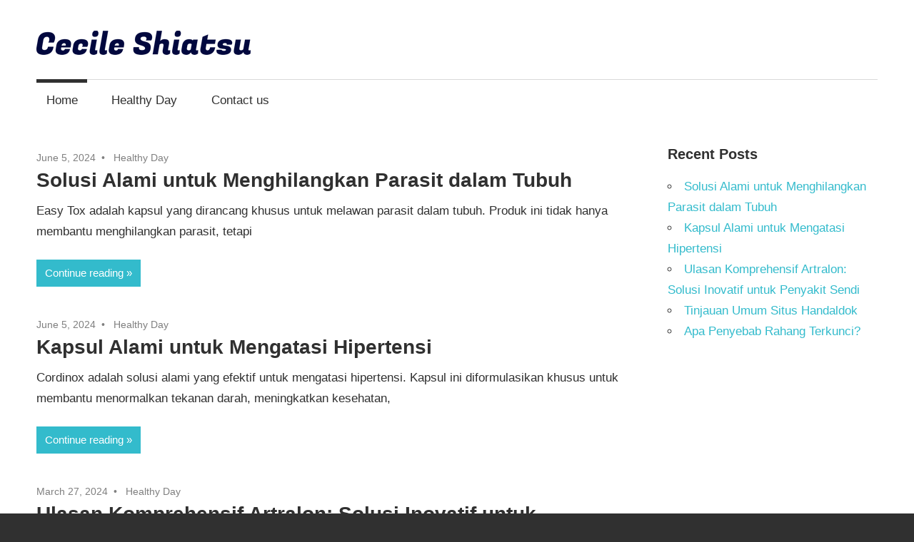

--- FILE ---
content_type: text/html; charset=UTF-8
request_url: https://www.cecile-shiatsu-17.com/
body_size: 7882
content:
<!DOCTYPE html>
<html lang="en-US">

<head>
<meta charset="UTF-8">
<meta name="viewport" content="width=device-width, initial-scale=1">
<link rel="profile" href="https://gmpg.org/xfn/11">
<link rel="pingback" href="https://www.cecile-shiatsu-17.com/xmlrpc.php">

<meta name='robots' content='index, follow, max-image-preview:large, max-snippet:-1, max-video-preview:-1' />

	<!-- This site is optimized with the Yoast SEO plugin v22.9 - https://yoast.com/wordpress/plugins/seo/ -->
	<title>Cecile Shiatsu -</title>
	<link rel="canonical" href="https://www.cecile-shiatsu-17.com/" />
	<link rel="next" href="https://www.cecile-shiatsu-17.com/page/2" />
	<meta property="og:locale" content="en_US" />
	<meta property="og:type" content="website" />
	<meta property="og:title" content="Cecile Shiatsu" />
	<meta property="og:url" content="http://www.cecile-shiatsu-17.com/" />
	<meta property="og:site_name" content="Cecile Shiatsu" />
	<meta name="twitter:card" content="summary_large_image" />
	<script type="application/ld+json" class="yoast-schema-graph">{"@context":"https://schema.org","@graph":[{"@type":"CollectionPage","@id":"http://www.cecile-shiatsu-17.com/","url":"http://www.cecile-shiatsu-17.com/","name":"Cecile Shiatsu -","isPartOf":{"@id":"http://www.cecile-shiatsu-17.com/#website"},"about":{"@id":"http://www.cecile-shiatsu-17.com/#organization"},"breadcrumb":{"@id":"http://www.cecile-shiatsu-17.com/#breadcrumb"},"inLanguage":"en-US"},{"@type":"BreadcrumbList","@id":"http://www.cecile-shiatsu-17.com/#breadcrumb","itemListElement":[{"@type":"ListItem","position":1,"name":"Home"}]},{"@type":"WebSite","@id":"http://www.cecile-shiatsu-17.com/#website","url":"http://www.cecile-shiatsu-17.com/","name":"Cecile Shiatsu","description":"","publisher":{"@id":"http://www.cecile-shiatsu-17.com/#organization"},"potentialAction":[{"@type":"SearchAction","target":{"@type":"EntryPoint","urlTemplate":"http://www.cecile-shiatsu-17.com/?s={search_term_string}"},"query-input":"required name=search_term_string"}],"inLanguage":"en-US"},{"@type":"Organization","@id":"http://www.cecile-shiatsu-17.com/#organization","name":"Cecile Shiatsu","url":"http://www.cecile-shiatsu-17.com/","logo":{"@type":"ImageObject","inLanguage":"en-US","@id":"http://www.cecile-shiatsu-17.com/#/schema/logo/image/","url":"http://www.cecile-shiatsu-17.com/wp-content/uploads/2021/05/cropped-Cecile-Shiatsu_free-file.png","contentUrl":"http://www.cecile-shiatsu-17.com/wp-content/uploads/2021/05/cropped-Cecile-Shiatsu_free-file.png","width":300,"height":34,"caption":"Cecile Shiatsu"},"image":{"@id":"http://www.cecile-shiatsu-17.com/#/schema/logo/image/"}}]}</script>
	<!-- / Yoast SEO plugin. -->


<link rel='dns-prefetch' href='//www.cecile-shiatsu-17.com' />
<link rel="alternate" type="application/rss+xml" title="Cecile Shiatsu &raquo; Feed" href="https://www.cecile-shiatsu-17.com/feed" />
<link rel="alternate" type="application/rss+xml" title="Cecile Shiatsu &raquo; Comments Feed" href="https://www.cecile-shiatsu-17.com/comments/feed" />
<script type="text/javascript">
/* <![CDATA[ */
window._wpemojiSettings = {"baseUrl":"https:\/\/s.w.org\/images\/core\/emoji\/15.0.3\/72x72\/","ext":".png","svgUrl":"https:\/\/s.w.org\/images\/core\/emoji\/15.0.3\/svg\/","svgExt":".svg","source":{"concatemoji":"http:\/\/www.cecile-shiatsu-17.com\/wp-includes\/js\/wp-emoji-release.min.js?ver=6.5.5"}};
/*! This file is auto-generated */
!function(i,n){var o,s,e;function c(e){try{var t={supportTests:e,timestamp:(new Date).valueOf()};sessionStorage.setItem(o,JSON.stringify(t))}catch(e){}}function p(e,t,n){e.clearRect(0,0,e.canvas.width,e.canvas.height),e.fillText(t,0,0);var t=new Uint32Array(e.getImageData(0,0,e.canvas.width,e.canvas.height).data),r=(e.clearRect(0,0,e.canvas.width,e.canvas.height),e.fillText(n,0,0),new Uint32Array(e.getImageData(0,0,e.canvas.width,e.canvas.height).data));return t.every(function(e,t){return e===r[t]})}function u(e,t,n){switch(t){case"flag":return n(e,"\ud83c\udff3\ufe0f\u200d\u26a7\ufe0f","\ud83c\udff3\ufe0f\u200b\u26a7\ufe0f")?!1:!n(e,"\ud83c\uddfa\ud83c\uddf3","\ud83c\uddfa\u200b\ud83c\uddf3")&&!n(e,"\ud83c\udff4\udb40\udc67\udb40\udc62\udb40\udc65\udb40\udc6e\udb40\udc67\udb40\udc7f","\ud83c\udff4\u200b\udb40\udc67\u200b\udb40\udc62\u200b\udb40\udc65\u200b\udb40\udc6e\u200b\udb40\udc67\u200b\udb40\udc7f");case"emoji":return!n(e,"\ud83d\udc26\u200d\u2b1b","\ud83d\udc26\u200b\u2b1b")}return!1}function f(e,t,n){var r="undefined"!=typeof WorkerGlobalScope&&self instanceof WorkerGlobalScope?new OffscreenCanvas(300,150):i.createElement("canvas"),a=r.getContext("2d",{willReadFrequently:!0}),o=(a.textBaseline="top",a.font="600 32px Arial",{});return e.forEach(function(e){o[e]=t(a,e,n)}),o}function t(e){var t=i.createElement("script");t.src=e,t.defer=!0,i.head.appendChild(t)}"undefined"!=typeof Promise&&(o="wpEmojiSettingsSupports",s=["flag","emoji"],n.supports={everything:!0,everythingExceptFlag:!0},e=new Promise(function(e){i.addEventListener("DOMContentLoaded",e,{once:!0})}),new Promise(function(t){var n=function(){try{var e=JSON.parse(sessionStorage.getItem(o));if("object"==typeof e&&"number"==typeof e.timestamp&&(new Date).valueOf()<e.timestamp+604800&&"object"==typeof e.supportTests)return e.supportTests}catch(e){}return null}();if(!n){if("undefined"!=typeof Worker&&"undefined"!=typeof OffscreenCanvas&&"undefined"!=typeof URL&&URL.createObjectURL&&"undefined"!=typeof Blob)try{var e="postMessage("+f.toString()+"("+[JSON.stringify(s),u.toString(),p.toString()].join(",")+"));",r=new Blob([e],{type:"text/javascript"}),a=new Worker(URL.createObjectURL(r),{name:"wpTestEmojiSupports"});return void(a.onmessage=function(e){c(n=e.data),a.terminate(),t(n)})}catch(e){}c(n=f(s,u,p))}t(n)}).then(function(e){for(var t in e)n.supports[t]=e[t],n.supports.everything=n.supports.everything&&n.supports[t],"flag"!==t&&(n.supports.everythingExceptFlag=n.supports.everythingExceptFlag&&n.supports[t]);n.supports.everythingExceptFlag=n.supports.everythingExceptFlag&&!n.supports.flag,n.DOMReady=!1,n.readyCallback=function(){n.DOMReady=!0}}).then(function(){return e}).then(function(){var e;n.supports.everything||(n.readyCallback(),(e=n.source||{}).concatemoji?t(e.concatemoji):e.wpemoji&&e.twemoji&&(t(e.twemoji),t(e.wpemoji)))}))}((window,document),window._wpemojiSettings);
/* ]]> */
</script>
<link rel='stylesheet' id='maxwell-theme-fonts-css' href="https://www.cecile-shiatsu-17.com/wp-content/fonts/1054b6e4a4a802611633f06d7d5784e8.css?ver=20201110" type='text/css' media='all' />
<style id='wp-emoji-styles-inline-css' type='text/css'>

	img.wp-smiley, img.emoji {
		display: inline !important;
		border: none !important;
		box-shadow: none !important;
		height: 1em !important;
		width: 1em !important;
		margin: 0 0.07em !important;
		vertical-align: -0.1em !important;
		background: none !important;
		padding: 0 !important;
	}
</style>
<link rel='stylesheet' id='wp-block-library-css' href="https://www.cecile-shiatsu-17.com/wp-includes/css/dist/block-library/style.min.css?ver=6.5.5" type='text/css' media='all' />
<style id='classic-theme-styles-inline-css' type='text/css'>
/*! This file is auto-generated */
.wp-block-button__link{color:#fff;background-color:#32373c;border-radius:9999px;box-shadow:none;text-decoration:none;padding:calc(.667em + 2px) calc(1.333em + 2px);font-size:1.125em}.wp-block-file__button{background:#32373c;color:#fff;text-decoration:none}
</style>
<style id='global-styles-inline-css' type='text/css'>
body{--wp--preset--color--black: #000000;--wp--preset--color--cyan-bluish-gray: #abb8c3;--wp--preset--color--white: #ffffff;--wp--preset--color--pale-pink: #f78da7;--wp--preset--color--vivid-red: #cf2e2e;--wp--preset--color--luminous-vivid-orange: #ff6900;--wp--preset--color--luminous-vivid-amber: #fcb900;--wp--preset--color--light-green-cyan: #7bdcb5;--wp--preset--color--vivid-green-cyan: #00d084;--wp--preset--color--pale-cyan-blue: #8ed1fc;--wp--preset--color--vivid-cyan-blue: #0693e3;--wp--preset--color--vivid-purple: #9b51e0;--wp--preset--color--primary: #33bbcc;--wp--preset--color--secondary: #008899;--wp--preset--color--tertiary: #005566;--wp--preset--color--accent: #cc3833;--wp--preset--color--highlight: #009912;--wp--preset--color--light-gray: #f0f0f0;--wp--preset--color--gray: #999999;--wp--preset--color--dark-gray: #303030;--wp--preset--gradient--vivid-cyan-blue-to-vivid-purple: linear-gradient(135deg,rgba(6,147,227,1) 0%,rgb(155,81,224) 100%);--wp--preset--gradient--light-green-cyan-to-vivid-green-cyan: linear-gradient(135deg,rgb(122,220,180) 0%,rgb(0,208,130) 100%);--wp--preset--gradient--luminous-vivid-amber-to-luminous-vivid-orange: linear-gradient(135deg,rgba(252,185,0,1) 0%,rgba(255,105,0,1) 100%);--wp--preset--gradient--luminous-vivid-orange-to-vivid-red: linear-gradient(135deg,rgba(255,105,0,1) 0%,rgb(207,46,46) 100%);--wp--preset--gradient--very-light-gray-to-cyan-bluish-gray: linear-gradient(135deg,rgb(238,238,238) 0%,rgb(169,184,195) 100%);--wp--preset--gradient--cool-to-warm-spectrum: linear-gradient(135deg,rgb(74,234,220) 0%,rgb(151,120,209) 20%,rgb(207,42,186) 40%,rgb(238,44,130) 60%,rgb(251,105,98) 80%,rgb(254,248,76) 100%);--wp--preset--gradient--blush-light-purple: linear-gradient(135deg,rgb(255,206,236) 0%,rgb(152,150,240) 100%);--wp--preset--gradient--blush-bordeaux: linear-gradient(135deg,rgb(254,205,165) 0%,rgb(254,45,45) 50%,rgb(107,0,62) 100%);--wp--preset--gradient--luminous-dusk: linear-gradient(135deg,rgb(255,203,112) 0%,rgb(199,81,192) 50%,rgb(65,88,208) 100%);--wp--preset--gradient--pale-ocean: linear-gradient(135deg,rgb(255,245,203) 0%,rgb(182,227,212) 50%,rgb(51,167,181) 100%);--wp--preset--gradient--electric-grass: linear-gradient(135deg,rgb(202,248,128) 0%,rgb(113,206,126) 100%);--wp--preset--gradient--midnight: linear-gradient(135deg,rgb(2,3,129) 0%,rgb(40,116,252) 100%);--wp--preset--font-size--small: 13px;--wp--preset--font-size--medium: 20px;--wp--preset--font-size--large: 36px;--wp--preset--font-size--x-large: 42px;--wp--preset--spacing--20: 0.44rem;--wp--preset--spacing--30: 0.67rem;--wp--preset--spacing--40: 1rem;--wp--preset--spacing--50: 1.5rem;--wp--preset--spacing--60: 2.25rem;--wp--preset--spacing--70: 3.38rem;--wp--preset--spacing--80: 5.06rem;--wp--preset--shadow--natural: 6px 6px 9px rgba(0, 0, 0, 0.2);--wp--preset--shadow--deep: 12px 12px 50px rgba(0, 0, 0, 0.4);--wp--preset--shadow--sharp: 6px 6px 0px rgba(0, 0, 0, 0.2);--wp--preset--shadow--outlined: 6px 6px 0px -3px rgba(255, 255, 255, 1), 6px 6px rgba(0, 0, 0, 1);--wp--preset--shadow--crisp: 6px 6px 0px rgba(0, 0, 0, 1);}:where(.is-layout-flex){gap: 0.5em;}:where(.is-layout-grid){gap: 0.5em;}body .is-layout-flex{display: flex;}body .is-layout-flex{flex-wrap: wrap;align-items: center;}body .is-layout-flex > *{margin: 0;}body .is-layout-grid{display: grid;}body .is-layout-grid > *{margin: 0;}:where(.wp-block-columns.is-layout-flex){gap: 2em;}:where(.wp-block-columns.is-layout-grid){gap: 2em;}:where(.wp-block-post-template.is-layout-flex){gap: 1.25em;}:where(.wp-block-post-template.is-layout-grid){gap: 1.25em;}.has-black-color{color: var(--wp--preset--color--black) !important;}.has-cyan-bluish-gray-color{color: var(--wp--preset--color--cyan-bluish-gray) !important;}.has-white-color{color: var(--wp--preset--color--white) !important;}.has-pale-pink-color{color: var(--wp--preset--color--pale-pink) !important;}.has-vivid-red-color{color: var(--wp--preset--color--vivid-red) !important;}.has-luminous-vivid-orange-color{color: var(--wp--preset--color--luminous-vivid-orange) !important;}.has-luminous-vivid-amber-color{color: var(--wp--preset--color--luminous-vivid-amber) !important;}.has-light-green-cyan-color{color: var(--wp--preset--color--light-green-cyan) !important;}.has-vivid-green-cyan-color{color: var(--wp--preset--color--vivid-green-cyan) !important;}.has-pale-cyan-blue-color{color: var(--wp--preset--color--pale-cyan-blue) !important;}.has-vivid-cyan-blue-color{color: var(--wp--preset--color--vivid-cyan-blue) !important;}.has-vivid-purple-color{color: var(--wp--preset--color--vivid-purple) !important;}.has-black-background-color{background-color: var(--wp--preset--color--black) !important;}.has-cyan-bluish-gray-background-color{background-color: var(--wp--preset--color--cyan-bluish-gray) !important;}.has-white-background-color{background-color: var(--wp--preset--color--white) !important;}.has-pale-pink-background-color{background-color: var(--wp--preset--color--pale-pink) !important;}.has-vivid-red-background-color{background-color: var(--wp--preset--color--vivid-red) !important;}.has-luminous-vivid-orange-background-color{background-color: var(--wp--preset--color--luminous-vivid-orange) !important;}.has-luminous-vivid-amber-background-color{background-color: var(--wp--preset--color--luminous-vivid-amber) !important;}.has-light-green-cyan-background-color{background-color: var(--wp--preset--color--light-green-cyan) !important;}.has-vivid-green-cyan-background-color{background-color: var(--wp--preset--color--vivid-green-cyan) !important;}.has-pale-cyan-blue-background-color{background-color: var(--wp--preset--color--pale-cyan-blue) !important;}.has-vivid-cyan-blue-background-color{background-color: var(--wp--preset--color--vivid-cyan-blue) !important;}.has-vivid-purple-background-color{background-color: var(--wp--preset--color--vivid-purple) !important;}.has-black-border-color{border-color: var(--wp--preset--color--black) !important;}.has-cyan-bluish-gray-border-color{border-color: var(--wp--preset--color--cyan-bluish-gray) !important;}.has-white-border-color{border-color: var(--wp--preset--color--white) !important;}.has-pale-pink-border-color{border-color: var(--wp--preset--color--pale-pink) !important;}.has-vivid-red-border-color{border-color: var(--wp--preset--color--vivid-red) !important;}.has-luminous-vivid-orange-border-color{border-color: var(--wp--preset--color--luminous-vivid-orange) !important;}.has-luminous-vivid-amber-border-color{border-color: var(--wp--preset--color--luminous-vivid-amber) !important;}.has-light-green-cyan-border-color{border-color: var(--wp--preset--color--light-green-cyan) !important;}.has-vivid-green-cyan-border-color{border-color: var(--wp--preset--color--vivid-green-cyan) !important;}.has-pale-cyan-blue-border-color{border-color: var(--wp--preset--color--pale-cyan-blue) !important;}.has-vivid-cyan-blue-border-color{border-color: var(--wp--preset--color--vivid-cyan-blue) !important;}.has-vivid-purple-border-color{border-color: var(--wp--preset--color--vivid-purple) !important;}.has-vivid-cyan-blue-to-vivid-purple-gradient-background{background: var(--wp--preset--gradient--vivid-cyan-blue-to-vivid-purple) !important;}.has-light-green-cyan-to-vivid-green-cyan-gradient-background{background: var(--wp--preset--gradient--light-green-cyan-to-vivid-green-cyan) !important;}.has-luminous-vivid-amber-to-luminous-vivid-orange-gradient-background{background: var(--wp--preset--gradient--luminous-vivid-amber-to-luminous-vivid-orange) !important;}.has-luminous-vivid-orange-to-vivid-red-gradient-background{background: var(--wp--preset--gradient--luminous-vivid-orange-to-vivid-red) !important;}.has-very-light-gray-to-cyan-bluish-gray-gradient-background{background: var(--wp--preset--gradient--very-light-gray-to-cyan-bluish-gray) !important;}.has-cool-to-warm-spectrum-gradient-background{background: var(--wp--preset--gradient--cool-to-warm-spectrum) !important;}.has-blush-light-purple-gradient-background{background: var(--wp--preset--gradient--blush-light-purple) !important;}.has-blush-bordeaux-gradient-background{background: var(--wp--preset--gradient--blush-bordeaux) !important;}.has-luminous-dusk-gradient-background{background: var(--wp--preset--gradient--luminous-dusk) !important;}.has-pale-ocean-gradient-background{background: var(--wp--preset--gradient--pale-ocean) !important;}.has-electric-grass-gradient-background{background: var(--wp--preset--gradient--electric-grass) !important;}.has-midnight-gradient-background{background: var(--wp--preset--gradient--midnight) !important;}.has-small-font-size{font-size: var(--wp--preset--font-size--small) !important;}.has-medium-font-size{font-size: var(--wp--preset--font-size--medium) !important;}.has-large-font-size{font-size: var(--wp--preset--font-size--large) !important;}.has-x-large-font-size{font-size: var(--wp--preset--font-size--x-large) !important;}
.wp-block-navigation a:where(:not(.wp-element-button)){color: inherit;}
:where(.wp-block-post-template.is-layout-flex){gap: 1.25em;}:where(.wp-block-post-template.is-layout-grid){gap: 1.25em;}
:where(.wp-block-columns.is-layout-flex){gap: 2em;}:where(.wp-block-columns.is-layout-grid){gap: 2em;}
.wp-block-pullquote{font-size: 1.5em;line-height: 1.6;}
</style>
<link rel='stylesheet' id='contact-form-7-css' href="https://www.cecile-shiatsu-17.com/wp-content/plugins/contact-form-7/includes/css/styles.css?ver=5.9.6" type='text/css' media='all' />
<link rel='stylesheet' id='maxwell-stylesheet-css' href="https://www.cecile-shiatsu-17.com/wp-content/themes/maxwell/style.css?ver=2.3.9" type='text/css' media='all' />
<style id='maxwell-stylesheet-inline-css' type='text/css'>
.site-title, .site-description { position: absolute; clip: rect(1px, 1px, 1px, 1px); width: 1px; height: 1px; overflow: hidden; }
</style>
<link rel='stylesheet' id='maxwell-safari-flexbox-fixes-css' href="https://www.cecile-shiatsu-17.com/wp-content/themes/maxwell/assets/css/safari-flexbox-fixes.css?ver=20200827" type='text/css' media='all' />
<!--[if lt IE 9]>
<script type="text/javascript" src="http://www.cecile-shiatsu-17.com/wp-content/themes/maxwell/assets/js/html5shiv.min.js?ver=3.7.3" id="html5shiv-js"></script>
<![endif]-->
<script type="text/javascript" src="https://www.cecile-shiatsu-17.com/wp-content/themes/maxwell/assets/js/svgxuse.min.js?ver=1.2.6" id="svgxuse-js"></script>
<link rel="https://api.w.org/" href="https://www.cecile-shiatsu-17.com/wp-json/" /><link rel="EditURI" type="application/rsd+xml" title="RSD" href="https://www.cecile-shiatsu-17.com/xmlrpc.php?rsd" />
<meta name="generator" content="WordPress 6.5.5" />
<link rel="icon" href="https://www.cecile-shiatsu-17.com/wp-content/uploads/2021/05/cropped-cropped-Cecile-Shiatsu_free-file-32x32.png" sizes="32x32" />
<link rel="icon" href="https://www.cecile-shiatsu-17.com/wp-content/uploads/2021/05/cropped-cropped-Cecile-Shiatsu_free-file-192x192.png" sizes="192x192" />
<link rel="apple-touch-icon" href="https://www.cecile-shiatsu-17.com/wp-content/uploads/2021/05/cropped-cropped-Cecile-Shiatsu_free-file-180x180.png" />
<meta name="msapplication-TileImage" content="http://www.cecile-shiatsu-17.com/wp-content/uploads/2021/05/cropped-cropped-Cecile-Shiatsu_free-file-270x270.png" />
<style id="wpforms-css-vars-root">
				:root {
					--wpforms-field-border-radius: 3px;
--wpforms-field-border-style: solid;
--wpforms-field-border-size: 1px;
--wpforms-field-background-color: #ffffff;
--wpforms-field-border-color: rgba( 0, 0, 0, 0.25 );
--wpforms-field-border-color-spare: rgba( 0, 0, 0, 0.25 );
--wpforms-field-text-color: rgba( 0, 0, 0, 0.7 );
--wpforms-field-menu-color: #ffffff;
--wpforms-label-color: rgba( 0, 0, 0, 0.85 );
--wpforms-label-sublabel-color: rgba( 0, 0, 0, 0.55 );
--wpforms-label-error-color: #d63637;
--wpforms-button-border-radius: 3px;
--wpforms-button-border-style: none;
--wpforms-button-border-size: 1px;
--wpforms-button-background-color: #066aab;
--wpforms-button-border-color: #066aab;
--wpforms-button-text-color: #ffffff;
--wpforms-page-break-color: #066aab;
--wpforms-background-image: none;
--wpforms-background-position: center center;
--wpforms-background-repeat: no-repeat;
--wpforms-background-size: cover;
--wpforms-background-width: 100px;
--wpforms-background-height: 100px;
--wpforms-background-color: rgba( 0, 0, 0, 0 );
--wpforms-background-url: none;
--wpforms-container-padding: 0px;
--wpforms-container-border-style: none;
--wpforms-container-border-width: 1px;
--wpforms-container-border-color: #000000;
--wpforms-container-border-radius: 3px;
--wpforms-field-size-input-height: 43px;
--wpforms-field-size-input-spacing: 15px;
--wpforms-field-size-font-size: 16px;
--wpforms-field-size-line-height: 19px;
--wpforms-field-size-padding-h: 14px;
--wpforms-field-size-checkbox-size: 16px;
--wpforms-field-size-sublabel-spacing: 5px;
--wpforms-field-size-icon-size: 1;
--wpforms-label-size-font-size: 16px;
--wpforms-label-size-line-height: 19px;
--wpforms-label-size-sublabel-font-size: 14px;
--wpforms-label-size-sublabel-line-height: 17px;
--wpforms-button-size-font-size: 17px;
--wpforms-button-size-height: 41px;
--wpforms-button-size-padding-h: 15px;
--wpforms-button-size-margin-top: 10px;
--wpforms-container-shadow-size-box-shadow: none;

				}
			</style></head>

<body class="home blog wp-custom-logo wp-embed-responsive post-layout-one-column">

	
	
	<div id="page" class="hfeed site">

		<a class="skip-link screen-reader-text" href="#content">Skip to content</a>

		
		<header id="masthead" class="site-header clearfix" role="banner">

			<div class="header-main container clearfix">

				<div id="logo" class="site-branding clearfix">

					<a href="https://www.cecile-shiatsu-17.com/" class="custom-logo-link" rel="home" aria-current="page"><img width="300" height="34" src="https://www.cecile-shiatsu-17.com/wp-content/uploads/2021/05/cropped-Cecile-Shiatsu_free-file.png" class="custom-logo" alt="Cecile Shiatsu" decoding="async" /></a>					
			<h1 class="site-title"><a href="https://www.cecile-shiatsu-17.com/" rel="home">Cecile Shiatsu</a></h1>

							
				</div><!-- .site-branding -->

				<div class="header-widgets clearfix">

					
				</div><!-- .header-widgets -->

			</div><!-- .header-main -->

			

	<div id="main-navigation-wrap" class="primary-navigation-wrap">

		
		<button class="primary-menu-toggle menu-toggle" aria-controls="primary-menu" aria-expanded="false" >
			<svg class="icon icon-menu" aria-hidden="true" role="img"> <use xlink:href="http://www.cecile-shiatsu-17.com/wp-content/themes/maxwell/assets/icons/genericons-neue.svg#menu"></use> </svg><svg class="icon icon-close" aria-hidden="true" role="img"> <use xlink:href="http://www.cecile-shiatsu-17.com/wp-content/themes/maxwell/assets/icons/genericons-neue.svg#close"></use> </svg>			<span class="menu-toggle-text">Navigation</span>
		</button>

		<div class="primary-navigation">

			<nav id="site-navigation" class="main-navigation" role="navigation"  aria-label="Primary Menu">

				<ul id="primary-menu" class="menu"><li id="menu-item-11" class="menu-item menu-item-type-custom menu-item-object-custom current-menu-item current_page_item menu-item-home menu-item-11"><a href="https://www.cecile-shiatsu-17.com/" aria-current="page">Home</a></li>
<li id="menu-item-13" class="menu-item menu-item-type-taxonomy menu-item-object-category menu-item-13"><a href="https://www.cecile-shiatsu-17.com/healthy-day">Healthy Day</a></li>
<li id="menu-item-12" class="menu-item menu-item-type-post_type menu-item-object-page menu-item-12"><a href="https://www.cecile-shiatsu-17.com/contact-us">Contact us</a></li>
</ul>			</nav><!-- #site-navigation -->

		</div><!-- .primary-navigation -->

	</div>



		</header><!-- #masthead -->

		
		
		<div id="content" class="site-content container clearfix">

			
	<section id="primary" class="content-archive content-area">
		<main id="main" class="site-main" role="main">

		
			<div id="post-wrapper" class="post-wrapper clearfix">

				
<div class="post-column clearfix">

	<article id="post-233" class="post-233 post type-post status-publish format-standard hentry category-healthy-day">

		
		<header class="entry-header">

			<div class="entry-meta"><span class="meta-date"><a href="https://www.cecile-shiatsu-17.com/solusi-alami-untuk-menghilangkan-parasit-dalam-tubuh.html" title="9:21 am" rel="bookmark"><time class="entry-date published updated" datetime="2024-06-05T09:21:07+00:00">June 5, 2024</time></a></span><span class="meta-category"> <a href="https://www.cecile-shiatsu-17.com/healthy-day" rel="category tag">Healthy Day</a></span></div>
			<h2 class="entry-title"><a href="https://www.cecile-shiatsu-17.com/solusi-alami-untuk-menghilangkan-parasit-dalam-tubuh.html" rel="bookmark">Solusi Alami untuk Menghilangkan Parasit dalam Tubuh</a></h2>
		</header><!-- .entry-header -->

		<div class="entry-content entry-excerpt clearfix">
			<p>Easy Tox adalah kapsul yang dirancang khusus untuk melawan parasit dalam tubuh. Produk ini tidak hanya membantu menghilangkan parasit, tetapi</p>
			
			<a href="https://www.cecile-shiatsu-17.com/solusi-alami-untuk-menghilangkan-parasit-dalam-tubuh.html" class="more-link">Continue reading</a>

				</div><!-- .entry-content -->

	</article>

</div>

<div class="post-column clearfix">

	<article id="post-231" class="post-231 post type-post status-publish format-standard hentry category-healthy-day">

		
		<header class="entry-header">

			<div class="entry-meta"><span class="meta-date"><a href="https://www.cecile-shiatsu-17.com/kapsul-alami-untuk-mengatasi-hipertensi.html" title="9:17 am" rel="bookmark"><time class="entry-date published updated" datetime="2024-06-05T09:17:51+00:00">June 5, 2024</time></a></span><span class="meta-category"> <a href="https://www.cecile-shiatsu-17.com/healthy-day" rel="category tag">Healthy Day</a></span></div>
			<h2 class="entry-title"><a href="https://www.cecile-shiatsu-17.com/kapsul-alami-untuk-mengatasi-hipertensi.html" rel="bookmark">Kapsul Alami untuk Mengatasi Hipertensi</a></h2>
		</header><!-- .entry-header -->

		<div class="entry-content entry-excerpt clearfix">
			<p>Cordinox adalah solusi alami yang efektif untuk mengatasi hipertensi. Kapsul ini diformulasikan khusus untuk membantu menormalkan tekanan darah, meningkatkan kesehatan,</p>
			
			<a href="https://www.cecile-shiatsu-17.com/kapsul-alami-untuk-mengatasi-hipertensi.html" class="more-link">Continue reading</a>

				</div><!-- .entry-content -->

	</article>

</div>

<div class="post-column clearfix">

	<article id="post-226" class="post-226 post type-post status-publish format-standard hentry category-healthy-day">

		
		<header class="entry-header">

			<div class="entry-meta"><span class="meta-date"><a href="https://www.cecile-shiatsu-17.com/ulasan-komprehensif-artralon-solusi-inovatif-untuk-penyakit-sendi.html" title="11:05 am" rel="bookmark"><time class="entry-date published updated" datetime="2024-03-27T11:05:58+00:00">March 27, 2024</time></a></span><span class="meta-category"> <a href="https://www.cecile-shiatsu-17.com/healthy-day" rel="category tag">Healthy Day</a></span></div>
			<h2 class="entry-title"><a href="https://www.cecile-shiatsu-17.com/ulasan-komprehensif-artralon-solusi-inovatif-untuk-penyakit-sendi.html" rel="bookmark">Ulasan Komprehensif Artralon: Solusi Inovatif untuk Penyakit Sendi</a></h2>
		</header><!-- .entry-header -->

		<div class="entry-content entry-excerpt clearfix">
			<p>Penyakit sendi bisa sangat mengganggu kenyamanan hidup, menghambat aktivitas sehari-hari, dan menyebabkan nyeri yang konstan. Namun, kemajuan dalam bidang medis</p>
			
			<a href="https://www.cecile-shiatsu-17.com/ulasan-komprehensif-artralon-solusi-inovatif-untuk-penyakit-sendi.html" class="more-link">Continue reading</a>

				</div><!-- .entry-content -->

	</article>

</div>

<div class="post-column clearfix">

	<article id="post-224" class="post-224 post type-post status-publish format-standard hentry category-healthy-day">

		
		<header class="entry-header">

			<div class="entry-meta"><span class="meta-date"><a href="https://www.cecile-shiatsu-17.com/tinjauan-umum-situs-handaldok.html" title="10:58 am" rel="bookmark"><time class="entry-date published updated" datetime="2024-03-27T10:58:58+00:00">March 27, 2024</time></a></span><span class="meta-category"> <a href="https://www.cecile-shiatsu-17.com/healthy-day" rel="category tag">Healthy Day</a></span></div>
			<h2 class="entry-title"><a href="https://www.cecile-shiatsu-17.com/tinjauan-umum-situs-handaldok.html" rel="bookmark">Tinjauan Umum Situs Handaldok</a></h2>
		</header><!-- .entry-header -->

		<div class="entry-content entry-excerpt clearfix">
			<p>Dalam era digital saat ini, akses terhadap informasi kesehatan yang akurat sangatlah penting. Situs https://handaldok.com/ muncul sebagai sumber informasi yang</p>
			
			<a href="https://www.cecile-shiatsu-17.com/tinjauan-umum-situs-handaldok.html" class="more-link">Continue reading</a>

				</div><!-- .entry-content -->

	</article>

</div>

<div class="post-column clearfix">

	<article id="post-220" class="post-220 post type-post status-publish format-standard hentry category-healthy-day">

		
		<header class="entry-header">

			<div class="entry-meta"><span class="meta-date"><a href="https://www.cecile-shiatsu-17.com/apa-penyebab-rahang-terkunci.html" title="3:54 pm" rel="bookmark"><time class="entry-date published updated" datetime="2023-12-28T15:54:38+00:00">December 28, 2023</time></a></span><span class="meta-category"> <a href="https://www.cecile-shiatsu-17.com/healthy-day" rel="category tag">Healthy Day</a></span></div>
			<h2 class="entry-title"><a href="https://www.cecile-shiatsu-17.com/apa-penyebab-rahang-terkunci.html" rel="bookmark">Apa Penyebab Rahang Terkunci?</a></h2>
		</header><!-- .entry-header -->

		<div class="entry-content entry-excerpt clearfix">
			<p>Ada banyak penyebab rahang terkunci, termasuk cedera dan kondisi kesehatan tertentu. Gejalanya mirip dengan gejala &quot;kuda Charley&quot; &#8211; area yang</p>
			
			<a href="https://www.cecile-shiatsu-17.com/apa-penyebab-rahang-terkunci.html" class="more-link">Continue reading</a>

				</div><!-- .entry-content -->

	</article>

</div>

			</div>

			
	<nav class="navigation pagination" aria-label="Posts">
		<h2 class="screen-reader-text">Posts navigation</h2>
		<div class="nav-links"><span aria-current="page" class="page-numbers current">1</span>
<a class="page-numbers" href="https://www.cecile-shiatsu-17.com/page/2">2</a>
<a class="page-numbers" href="https://www.cecile-shiatsu-17.com/page/3">3</a>
<span class="page-numbers dots">&hellip;</span>
<a class="page-numbers" href="https://www.cecile-shiatsu-17.com/page/13">13</a>
<a class="next page-numbers" href="https://www.cecile-shiatsu-17.com/page/2"><span class="screen-reader-text">Next Posts</span>&raquo;</a></div>
	</nav>
		
		</main><!-- #main -->
	</section><!-- #primary -->

	
	<section id="secondary" class="sidebar widget-area clearfix" role="complementary">

		
		<aside id="recent-posts-2" class="widget widget_recent_entries clearfix">
		<div class="widget-header"><h3 class="widget-title">Recent Posts</h3></div>
		<ul>
											<li>
					<a href="https://www.cecile-shiatsu-17.com/solusi-alami-untuk-menghilangkan-parasit-dalam-tubuh.html">Solusi Alami untuk Menghilangkan Parasit dalam Tubuh</a>
									</li>
											<li>
					<a href="https://www.cecile-shiatsu-17.com/kapsul-alami-untuk-mengatasi-hipertensi.html">Kapsul Alami untuk Mengatasi Hipertensi</a>
									</li>
											<li>
					<a href="https://www.cecile-shiatsu-17.com/ulasan-komprehensif-artralon-solusi-inovatif-untuk-penyakit-sendi.html">Ulasan Komprehensif Artralon: Solusi Inovatif untuk Penyakit Sendi</a>
									</li>
											<li>
					<a href="https://www.cecile-shiatsu-17.com/tinjauan-umum-situs-handaldok.html">Tinjauan Umum Situs Handaldok</a>
									</li>
											<li>
					<a href="https://www.cecile-shiatsu-17.com/apa-penyebab-rahang-terkunci.html">Apa Penyebab Rahang Terkunci?</a>
									</li>
					</ul>

		</aside>
	</section><!-- #secondary -->



	</div><!-- #content -->

	
	<div id="footer" class="footer-wrap">

		<footer id="colophon" class="site-footer container clearfix" role="contentinfo">

			
			<div id="footer-text" class="site-info">
				
	<span class="credit-link">
		WordPress Theme: Maxwell by ThemeZee.	</span>

				</div><!-- .site-info -->

		</footer><!-- #colophon -->

	</div>

</div><!-- #page -->

<script type="text/javascript" src="https://www.cecile-shiatsu-17.com/wp-content/plugins/contact-form-7/includes/swv/js/index.js?ver=5.9.6" id="swv-js"></script>
<script type="text/javascript" id="contact-form-7-js-extra">
/* <![CDATA[ */
var wpcf7 = {"api":{"root":"http:\/\/www.cecile-shiatsu-17.com\/wp-json\/","namespace":"contact-form-7\/v1"}};
/* ]]> */
</script>
<script type="text/javascript" src="https://www.cecile-shiatsu-17.com/wp-content/plugins/contact-form-7/includes/js/index.js?ver=5.9.6" id="contact-form-7-js"></script>
<script type="text/javascript" id="maxwell-navigation-js-extra">
/* <![CDATA[ */
var maxwellScreenReaderText = {"expand":"Expand child menu","collapse":"Collapse child menu","icon":"<svg class=\"icon icon-expand\" aria-hidden=\"true\" role=\"img\"> <use xlink:href=\"http:\/\/www.cecile-shiatsu-17.com\/wp-content\/themes\/maxwell\/assets\/icons\/genericons-neue.svg#expand\"><\/use> <\/svg>"};
/* ]]> */
</script>
<script type="text/javascript" src="https://www.cecile-shiatsu-17.com/wp-content/themes/maxwell/assets/js/navigation.min.js?ver=20220224" id="maxwell-navigation-js"></script>

<script defer src="https://static.cloudflareinsights.com/beacon.min.js/vcd15cbe7772f49c399c6a5babf22c1241717689176015" integrity="sha512-ZpsOmlRQV6y907TI0dKBHq9Md29nnaEIPlkf84rnaERnq6zvWvPUqr2ft8M1aS28oN72PdrCzSjY4U6VaAw1EQ==" data-cf-beacon='{"version":"2024.11.0","token":"4b2c80fcd78f4f0e940978dae6ca0984","r":1,"server_timing":{"name":{"cfCacheStatus":true,"cfEdge":true,"cfExtPri":true,"cfL4":true,"cfOrigin":true,"cfSpeedBrain":true},"location_startswith":null}}' crossorigin="anonymous"></script>
</body>
</html>
